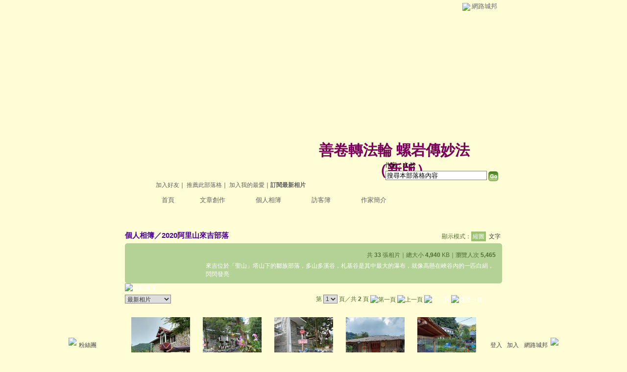

--- FILE ---
content_type: text/html;charset=UTF-8
request_url: https://classic-album.udn.com/1576860912/623947?f_ORDER_BY=new
body_size: 10578
content:
<html>
<head>
<meta http-equiv="Content-Type" content="text/html; charset=UTF-8">
<title>2020阿里山來吉部落 - 善卷轉法輪   螺岩傳妙法 - udn相簿</title>
<link rel="stylesheet" href="https://g.udn.com.tw/community/img/css/layout_style089.css" type="text/css">
<link href="https://g.udn.com.tw/community/img/css/green.css" rel="stylesheet" type="text/css">
<style type="text/css">
		/* Define the basic CSS used by EditInPlace */
		.eip_mouseover { background-color: #ff9; padding: 3px; }
		.eip_savebutton { background-color: #36f; color: #fff; }
		.eip_cancelbutton { background-color: #000; color: #fff; }
		.eip_saving { background-color: #903; color: #fff; padding: 3px; }
		.eip_empty { color: #afafaf; }
	</style>
<script language="javascript1.2" src="/js/showpopuptext.js"></script>
<script language="javascript1.2" src="/js/help.js"></script>
<script language="javascript1.2" src="/community/js/dyniframesize.js"></script>
<script type="text/javascript" src="/community/js/prototype.js"></script>
<script type="text/javascript" src="/community/js/EditInPlace_u8.js"></script>
<script language=javascript>
<!--
function clickIE4(){
if (event.button==2){
return false;
}
}

function clickNS4(e){
if (document.layers||document.getElementById&&!document.all){
if (e.which==2||e.which==3){
return false;
}
}
}

if (document.layers){
document.captureEvents(Event.MOUSEDOWN);
document.onmousedown=clickNS4;
}
else if (document.all&&!document.getElementById){
document.onmousedown=clickIE4;
}

document.oncontextmenu=new Function("return false")

function disableselect(e){
return false
}

function reEnable(){
return true
}

//if IE4+
document.onselectstart=new Function ("return false")

//if NS6
if (window.sidebar){
document.onmousedown=disableselect
document.onclick=reEnable
}
//-->
</script>
<!-- Begin comScore Tag -->
<script>
  var _comscore = _comscore || [];
  _comscore.push({ c1: "2", c2: "7390954" });
  (function() {
    var s = document.createElement("script"), el = document.getElementsByTagName("script")[0]; s.async = true;
    s.src = (document.location.protocol == "https:" ? "https://sb" : "http://b") + ".scorecardresearch.com/beacon.js";
    el.parentNode.insertBefore(s, el);
  })();
</script>
<noscript>
  <img src="http://b.scorecardresearch.com/p?c1=2&c2=7390954&cv=2.0&cj=1" />
</noscript>
<!-- End comScore Tag -->
<script src="https://p.udn.com.tw/upf/static/common/udn-fingerprint.umd.js?2024112501"></script>
<script>function getCookie(name) {
 var value = "; " + document.cookie;
 var parts = value.split("; " + name + "=");
 if (parts.length == 2) return parts.pop().split(";").shift();
}
var _ga = getCookie('_ga');
var _gaA = _ga.split(".");
var google_id = '';
for (i=2;i<_gaA.length;i++) google_id = google_id+_gaA[i]+'.';
var user_id = getCookie("udnland");
if (typeof user_id === 'undefined') user_id = '';
google_id = google_id.substring(0,google_id.length-1);</script><script>var cat = "[]";
cat = ['blog_album','blog','','',''];
var auth_type = "未登入";
if(user_id != ""){
 auth_type = "已登入_會員";
}
window.dataLayer = window.dataLayer || [];  
dataLayer.push({
 'user_id': user_id,
 'google_id': google_id,
 'cat': cat,
 'content_tag': '',
 'auth_type': auth_type,
 'publication_date': '',
 'content_level':'',
 'ffid': JSON.parse(localStorage.getItem('UDN_FID'))?.FFID,
 'dfid': JSON.parse(localStorage.getItem('UDN_FID'))?.DFID 
});
</script><!-- Data Layer --><!-- Google Tag Manager -->
<script>(function(w,d,s,l,i){w[l]=w[l]||[];w[l].push({'gtm.start':
new Date().getTime(),event:'gtm.js'});var f=d.getElementsByTagName(s)[0],
j=d.createElement(s),dl=l!='dataLayer'?'&l='+l:'';j.async=true;j.src=
'https://www.googletagmanager.com/gtm.js?id='+i+dl;f.parentNode.insertBefore(j,f);
})(window,document,'script','dataLayer','GTM-MZ7WJTV');</script>
<!-- End Google Tag Manager -->
<script>
async function fetchData() {
  try {
    const response = await fetch('/v1/getCK.jsp');
    if (response.ok) {
      return await response.text();
    } else {
      throw new Error('Network response was not ok.');
    }
  } catch (error) {
    console.error('There was a problem with the fetch operation:', error);
  }
}

function analyCookies() {
  let cookies = document.cookie.split(';');
  let cookieList = [];

  for (let i = 0; i < cookies.length; i++) {
    let cookie = cookies[i].trim();
    let [name, value] = cookie.split('=');
    let size = cookie.length;
    cookieList.push({ name, value, size });
  }

  return cookieList;
}

function getTotalCookieSize(cookieList) {
  let totalSize = 0;

  for (let i = 0; i < cookieList.length; i++) {
    totalSize += cookieList[i].size;
  }

  return totalSize;
}

function deleteLargestCookie(cookieList) {
  let largestSize = 0;
  let largestIndex = -1;

  for (let i = 0; i < cookieList.length; i++) {
    if (cookieList[i].size > largestSize) {
      largestSize = cookieList[i].size;
      largestIndex = i;
    }
  }

  if (largestIndex !== -1) {
    document.cookie = cookieList[largestIndex].name + '=; expires=Thu, 01 Jan 1970 00:00:00 UTC; path=/; domain=udn.com;';
  }
}

(async () => {

  let cookieList = analyCookies();
  let totalSize = getTotalCookieSize(cookieList);

  if (totalSize > 7000) {
     await fetchData();   
    deleteLargestCookie(cookieList);
  }
})();

</script>
</head>
<body>
<div id="container">
  <script language="JavaScript" type="text/JavaScript">
<!--
function MM_reloadPage(init) {  //reloads the window if Nav4 resized
  if (init==true) with (navigator) {if ((appName=="Netscape")&&(parseInt(appVersion)==4)) {
    document.MM_pgW=innerWidth; document.MM_pgH=innerHeight; onresize=MM_reloadPage; }}
  else if (innerWidth!=document.MM_pgW || innerHeight!=document.MM_pgH) location.reload();
}
MM_reloadPage(true);
//-->
</script>
<script language="JavaScript" type="text/JavaScript">
<!--
function MM_findObj(n, d) { //v4.01
  var p,i,x;  if(!d) d=document; if((p=n.indexOf("?"))>0&&parent.frames.length) {
    d=parent.frames[n.substring(p+1)].document; n=n.substring(0,p);}
  if(!(x=d[n])&&d.all) x=d.all[n]; for (i=0;!x&&i<d.forms.length;i++) x=d.forms[i][n];
  for(i=0;!x&&d.layers&&i<d.layers.length;i++) x=MM_findObj(n,d.layers[i].document);
  if(!x && d.getElementById) x=d.getElementById(n); return x;
}

function MM_showHideLayers() { //v6.0
  var i,p,v,obj,args=MM_showHideLayers.arguments;
  for (i=0; i<(args.length-2); i+=3) if ((obj=MM_findObj(args[i]))!=null) { v=args[i+2];
    if (obj.style) { obj=obj.style; v=(v=='show')?'visible':(v=='hide')?'hidden':v; }
    obj.visibility=v; }
}
//-->
</script>
<script language="JavaScript1.2" src="https://g.udn.com/community/js/js2007/style_display.js"></script>
	<div id="top_bg"></div>
<div id="top"> 
    <table border="0" cellspacing="0" cellpadding="0" id="top_bar">
      <tr> 
        <td width="480"><div id="ad_link"><iframe id="AdFrame" marginwidth="0" marginheight="0" frameborder="0" scrolling="no" src="https://g.udn.com.tw/html/ad_path.htm" width="460" height="25" allowTransparency></iframe></div></td>
        <td><a href="http://udn.com"><img src="https://g.udn.com/community/img/common_all/logo_icon.gif" border="0" align="absmiddle"></a> 
          <span id="common"><a href="http://blog.udn.com" title="原導覽選單已整合至下方置底工具列，歡迎多加使用！">網路城邦</a></span></span></td>
      </tr>
    </table>
</div><div id="header">
    <div id="header_name"><a href="https://classic-blog.udn.com/1576860912">善卷轉法輪   螺岩傳妙法</a>　（<a href="http://blog.udn.com/1576860912">新版</a>）</div>
    <div id="header_menus_line"></div>
    <div id="header_menus">
      <ul>
        
      <li id="home"><a href="https://classic-blog.udn.com/1576860912">首頁</a></li>
        <li id="article"><a href="https://classic-blog.udn.com/1576860912/article">文章創作</a></li>
        <li id="photo"><a href="https://classic-album.udn.com/1576860912">個人相簿</a></li>
        <!--<li id="link"><a href="/blog/link/index.jsp?uid=1576860912">推薦連結</a></li>-->
        <li id="gbook"><a href="https://classic-blog.udn.com/1576860912/guestbook">訪客簿</a></li>
        <li id="profile"><a href="https://classic-blog.udn.com/1576860912/detail">作家簡介</a></li>
      </ul>      
      </div>
    
  <div id="header_items"><a href="javascript:window.location.href='https://classic-blog.udn.com/friend/post.jsp?addid=1576860912&url='+window.location.href">加入好友</a><a href="javascript:;" onClick="h('11903')"><img style="display:none" src="https://g.udn.com/community/img/common_all/help.gif" hspace="3" align="absmiddle" border="0"></a>｜ 
    <a href="javascript:window.location.href='https://classic-blog.udn.com/push_psn.jsp?uid=1576860912&176862=1768623770980&url='+window.location.href">推薦此部落格</a><a href="javascript:;" onClick="h('10914')"><img style="display:none" src="https://g.udn.com/community/img/common_all/help.gif" hspace="3" align="absmiddle" border="0"></a>｜ 
    <a href="javascript:window.location.href='https://classic-blog.udn.com/favor/post.jsp?addid=1576860912&url='+window.location.href">加入我的最愛</a><a href="javascript:;" onClick="h('11301')"><img style="display:none" src="https://g.udn.com/community/img/common_all/help.gif" hspace="3" align="absmiddle" border="0"></a>｜<a href="https://classic-blog.udn.com/blog/order_photo.jsp?uid=1576860912&f_CODE=1768623770980"><b>訂閱最新相片</b></a><a href="javascript:;" onClick="h('11501')"><img style="display:none" src="https://g.udn.com/community/img/common_all/help.gif" hspace="3" align="absmiddle" border="0"></a></div>
    <div id="header_logo"><img src="https://g.udn.com/community/img/user_all/icon_home.gif"></div>
    <div id="header_top">
      <table width="100%" height="2" border="0" cellpadding="0" cellspacing="0">
        <tr>
          <td></td>
        </tr>
      </table>
    </div>
    <div id="header_url">
    <a href="https://classic-blog.udn.com/1576860912/detail">作家：水 羚</a>
    </div>
    <div id="header_search">
      <form name="formsh" method="post" action="https://city.udn.com/search/search.jsp">
        <input name="Keywords" type="text" class="inputbox" id="kwd" onBlur="if(this.value=='') if(this.style.backgroundColor='#FFFFFF')this.value='搜尋本部落格內容'" onMouseDown="if(this.value.indexOf('搜尋本部落格內容')!=-1) if(this.style.backgroundColor='#FFFCE5')this.value=''" value="搜尋本部落格內容" onMouseOut="this.blur()" size="24">
        <INPUT TYPE=HIDDEN NAME="uid" VALUE="1576860912">
        <INPUT TYPE=HIDDEN NAME="blog" VALUE="善卷轉法輪   螺岩傳妙法">
        <input name="dtime" type="hidden" value="all">
        <input name="select" type="hidden" value="12"><a href="javascript:document.formsh.submit();" class="nav"><img src="/community/img/common_green/header_go.gif" align="absmiddle" border="0"></a>
      </form>
    </div>
    <!-- end header_search -->
  </div><div align="center">
    <!-- main start -->
    <div id="main">
    <!-- Google Adsense 廣告 start -->
    <!-- Google Adsense 廣告 end -->        
      <div id="content">
<table width="760" border="0" cellspacing="0" cellpadding="0">
          <tr>
            <td width="15" rowspan="2"></td>
            <td valign="top"><!-- 標題 start -->
              <table width="770" border="0" cellpadding="0" cellspacing="0" class="font-size15">
                <tr valign="bottom">
                  <td class="main-topic"><a href="https://classic-album.udn.com/1576860912" class="main-topic">個人相簿</a><a href="javascript:;" onClick="h('10301')"><img style="display:none" src="https://g.udn.com/community/img/common_all/help.gif" hspace="3" align="absmiddle" border="0"></a>／<a href="https://classic-album.udn.com/1576860912/623947" class="main-topic">2020阿里山來吉部落</a></td>
                  <td align="right" class="font-size12"><span class="main-text">顯示模式：<span class="font-size-over">縮圖</span> <a href="https://classic-album.udn.com/photo/album_txt.jsp?uid=1576860912&f_BOOK_ID=623947" class="font-size">文字</a></span><a href="javascript:;" onClick="h('10305')"><img style="display:none" src="https://g.udn.com/community/img/common_all/help.gif" hspace="3" align="absmiddle" border="0"></a></td>
                </tr>
                <tr>
                  <td height="5" colspan="2"></td>
                </tr>
              </table>
              <!-- 標題 end -->         
              <!-- 簡介 start -->
              <table width="770" border="0" cellpadding="0" cellspacing="0" class="font-size12">
                <tr> 
                  <td width="5" height="5" valign="top"><img src="/community/img/common_green/corner_d01.gif"></td>
                  <td height="5" class="forums-menus-on" colspan="2"></td>
                  <td width="5" height="5" align="right" valign="top"><img src="/community/img/common_green/corner_d02.gif"></td>
                </tr>
                <tr class="forums-menus-on"> 
                  <td></td>
                  <td class="forums-msnus-desc" valign="top">
                    <table width="100%" border="0" cellspacing="5" cellpadding="0">
                      <tr>
                        <td width="150" align="left" valign="top">&nbsp;</td>
                        <td valign="top">
                          <table width="400" border="0" cellpadding="0" cellspacing="0" class="font-size12" align="right">
                            <tr> 
                              <td height="5"></td>
                            </tr>
                            <tr valign="bottom"> 
                              <td align="right" class="main-text">共 <strong>33</strong> 張相片｜總大小 <strong>4,940</strong> KB｜瀏覽人次 <strong>5,465</strong></td>
                            </tr>
                          </table>
                          <p></p>
                          </td>
                      </tr>
                      <tr> 
                        <td width="150" align="left" valign="top"></td>
                        <td valign="top" class="forums-msnus-desc">來吉位於「聖山」塔山下的鄒族部落&#xff0c;多山多溪谷&#xff0c;札基谷是其中最大的瀑布&#xff0c;就像高懸在峽谷內的一匹白絹&#xff0c;閃閃發亮</td>
                      </tr>
                    </table>
         
                  </td>
                  <td class="forums-msnus-desc" valign="top">&nbsp;</td>
                  <td></td>
                </tr>
                <tr> 
                  <td width="5" height="5" valign="bottom"><img src="/community/img/common_green/corner_d03.gif"></td>
                  <td height="5" class="forums-menus-on" colspan="2"></td>
                  <td width="5" height="5" align="right" valign="bottom"><img src="/community/img/common_green/corner_d04.gif"></td>
                </tr>
              </table>
              <!-- 簡介 end -->
					    <!-- Google Adsense 廣告 start -->
					    <!-- Google Adsense 廣告 end -->                
              <!-- 換頁 start -->
              <form method="POST" name="frmpsn_file" action="https://classic-album.udn.com/1576860912/623947">
                <table width="730" border="0" cellpadding="0" cellspacing="0" class="font-size12">
                  <tr>
                    <td colspan="2" class="main-text"><a href="https://classic-album.udn.com/photo/play.jsp?uid=1576860912&f_BOOK_ID=623947&o=new" class="nav"><img src="https://g.udn.com/community/img/photo_all_2007/player_play.gif" alt="自動播放" border="0" align="absmiddle"></a></td>
                  </tr><tr>
                    <td colspan="2" class="main-text">
                      </td>
                  </tr>
                  <tr>
                    <td height="5" colspan="2"></td>
                  </tr>
                  <tr>
                    <td class="main-text"><select name="select2" class="inputs" onChange="window.location.href=(this.options[this.selectedIndex].value)">
                        <option selected>選擇排序方式</option>
                        <option value="https://classic-album.udn.com/1576860912/623947?f_ORDER_BY=odr">　格主自訂</option>
                        <option value="https://classic-album.udn.com/1576860912/623947?f_ORDER_BY=new" selected>　最新相片</option>
                        <option value="https://classic-album.udn.com/1576860912/623947?f_ORDER_BY=tt">　相片標題</option>
                        <option value="https://classic-album.udn.com/1576860912/623947?f_ORDER_BY=view">　最多瀏覽</option>
                        <option value="https://classic-album.udn.com/1576860912/623947?f_ORDER_BY=reply">　最新回應</option>
                        <option value="https://classic-album.udn.com/1576860912/623947?f_ORDER_BY=push">　最新推薦</option>
                      </select>
                      </td>
                    <td align="right" class="main-text"><input type=hidden name=pno value="0">
                      第
                      <select name="pageselect" class="inputs" onChange="window.location.href=(this.options[this.selectedIndex].value)">
                        <option value="https://classic-album.udn.com/1576860912/623947?f_ORDER_BY=new&pno=0" selected>1</option>
                        <option value="https://classic-album.udn.com/1576860912/623947?f_ORDER_BY=new&pno=1">2</option>
                        </select>
                      頁／共 <b>2</b> 頁
                      <img src="https://g.udn.com/community/img/common_green/page_first.gif" alt="第一頁" border="0" align="absmiddle"> <img src="https://g.udn.com/community/img/common_green/page_pre.gif" alt="上一頁" border="0" align="absmiddle">
                      <a href="https://classic-album.udn.com/1576860912/623947?f_ORDER_BY=new&pno=1" class="nav"><img src="https://g.udn.com/community/img/common_green/page_next.gif" alt="下一頁" border="0" align="absmiddle"></a> <a href="https://classic-album.udn.com/1576860912/623947?f_ORDER_BY=new&pno=2" class="nav"><img src="https://g.udn.com/community/img/common_green/page_last.gif" alt="最後一頁" border="0" align="absmiddle"></a>
                      </td>
                  </tr>
                  <tr>
                    <td height="10" colspan="2"></td>
                  </tr>
                </table>
                <!-- 換頁 end-->
                <!-- 本文 start -->
                <table width="730" border="0" cellpadding="0" cellspacing="0">
                  <tr>
                    <td><ul id="photo_picture_list">
                        <li>
                          <table border="0" cellspacing="0" cellpadding="0">
                            <tr>
                              <td><table height="100%" border="0" cellpadding="0" cellspacing="0" class="photo_picture">
                                  <tr>
                                    <td><a class="nav" href="https://classic-album.udn.com/1576860912/photo/25883496?o=new"><img src="https://g.udn.com.tw/upfiles/B_15/1576860912/S_PSN_PHOTO/496/f_25883496_1.jpg" alt="" border="0" onload="javascript:if(this.width>120) this.width=120;if(this.height>120) this.height=120"></a></td>
                                  </tr>
                                </table></td>
                            </tr>
                            <tr>
                              <td><table width="100%" border="0" cellpadding="0" cellspacing="0">
                                  <tr>
                                    <td height=5></td>
                                  </tr>
                                  <tr>
                                    <td align="center"><span class="panel-text">
                                      <a href="https://classic-album.udn.com/1576860912/photo/25883496?o=new" class="panel-text">2020 阿里山來吉部落</a><br>
                                      瀏覽<strong>253</strong>｜回應 <strong>0</strong>｜推薦 <strong>0</strong></span> </td>
                                  </tr>
                                  </table></td>
                            </tr>
                          </table>
                        </li>
                        <li>
                          <table border="0" cellspacing="0" cellpadding="0">
                            <tr>
                              <td><table height="100%" border="0" cellpadding="0" cellspacing="0" class="photo_picture">
                                  <tr>
                                    <td><a class="nav" href="https://classic-album.udn.com/1576860912/photo/25883495?o=new"><img src="https://g.udn.com.tw/upfiles/B_15/1576860912/S_PSN_PHOTO/495/f_25883495_1.jpg" alt="" border="0" onload="javascript:if(this.width>120) this.width=120;if(this.height>120) this.height=120"></a></td>
                                  </tr>
                                </table></td>
                            </tr>
                            <tr>
                              <td><table width="100%" border="0" cellpadding="0" cellspacing="0">
                                  <tr>
                                    <td height=5></td>
                                  </tr>
                                  <tr>
                                    <td align="center"><span class="panel-text">
                                      <a href="https://classic-album.udn.com/1576860912/photo/25883495?o=new" class="panel-text">2020 阿里山來吉部落</a><br>
                                      瀏覽<strong>248</strong>｜回應 <strong>0</strong>｜推薦 <strong>0</strong></span> </td>
                                  </tr>
                                  </table></td>
                            </tr>
                          </table>
                        </li>
                        <li>
                          <table border="0" cellspacing="0" cellpadding="0">
                            <tr>
                              <td><table height="100%" border="0" cellpadding="0" cellspacing="0" class="photo_picture">
                                  <tr>
                                    <td><a class="nav" href="https://classic-album.udn.com/1576860912/photo/25883494?o=new"><img src="https://g.udn.com.tw/upfiles/B_15/1576860912/S_PSN_PHOTO/494/f_25883494_1.jpg" alt="" border="0" onload="javascript:if(this.width>120) this.width=120;if(this.height>120) this.height=120"></a></td>
                                  </tr>
                                </table></td>
                            </tr>
                            <tr>
                              <td><table width="100%" border="0" cellpadding="0" cellspacing="0">
                                  <tr>
                                    <td height=5></td>
                                  </tr>
                                  <tr>
                                    <td align="center"><span class="panel-text">
                                      <a href="https://classic-album.udn.com/1576860912/photo/25883494?o=new" class="panel-text">2020 阿里山來吉部落</a><br>
                                      瀏覽<strong>216</strong>｜回應 <strong>0</strong>｜推薦 <strong>0</strong></span> </td>
                                  </tr>
                                  </table></td>
                            </tr>
                          </table>
                        </li>
                        <li>
                          <table border="0" cellspacing="0" cellpadding="0">
                            <tr>
                              <td><table height="100%" border="0" cellpadding="0" cellspacing="0" class="photo_picture">
                                  <tr>
                                    <td><a class="nav" href="https://classic-album.udn.com/1576860912/photo/25883493?o=new"><img src="https://g.udn.com.tw/upfiles/B_15/1576860912/S_PSN_PHOTO/493/f_25883493_1.jpg" alt="" border="0" onload="javascript:if(this.width>120) this.width=120;if(this.height>120) this.height=120"></a></td>
                                  </tr>
                                </table></td>
                            </tr>
                            <tr>
                              <td><table width="100%" border="0" cellpadding="0" cellspacing="0">
                                  <tr>
                                    <td height=5></td>
                                  </tr>
                                  <tr>
                                    <td align="center"><span class="panel-text">
                                      <a href="https://classic-album.udn.com/1576860912/photo/25883493?o=new" class="panel-text">2020 阿里山來吉部落</a><br>
                                      瀏覽<strong>198</strong>｜回應 <strong>0</strong>｜推薦 <strong>0</strong></span> </td>
                                  </tr>
                                  </table></td>
                            </tr>
                          </table>
                        </li>
                        <li>
                          <table border="0" cellspacing="0" cellpadding="0">
                            <tr>
                              <td><table height="100%" border="0" cellpadding="0" cellspacing="0" class="photo_picture">
                                  <tr>
                                    <td><a class="nav" href="https://classic-album.udn.com/1576860912/photo/25883491?o=new"><img src="https://g.udn.com.tw/upfiles/B_15/1576860912/S_PSN_PHOTO/491/f_25883491_1.jpg" alt="" border="0" onload="javascript:if(this.width>120) this.width=120;if(this.height>120) this.height=120"></a></td>
                                  </tr>
                                </table></td>
                            </tr>
                            <tr>
                              <td><table width="100%" border="0" cellpadding="0" cellspacing="0">
                                  <tr>
                                    <td height=5></td>
                                  </tr>
                                  <tr>
                                    <td align="center"><span class="panel-text">
                                      <a href="https://classic-album.udn.com/1576860912/photo/25883491?o=new" class="panel-text">2020 阿里山來吉部落</a><br>
                                      瀏覽<strong>204</strong>｜回應 <strong>0</strong>｜推薦 <strong>0</strong></span> </td>
                                  </tr>
                                  </table></td>
                            </tr>
                          </table>
                        </li>
                        <li>
                          <table border="0" cellspacing="0" cellpadding="0">
                            <tr>
                              <td><table height="100%" border="0" cellpadding="0" cellspacing="0" class="photo_picture">
                                  <tr>
                                    <td><a class="nav" href="https://classic-album.udn.com/1576860912/photo/25883489?o=new"><img src="https://g.udn.com.tw/upfiles/B_15/1576860912/S_PSN_PHOTO/489/f_25883489_1.jpg" alt="" border="0" onload="javascript:if(this.width>120) this.width=120;if(this.height>120) this.height=120"></a></td>
                                  </tr>
                                </table></td>
                            </tr>
                            <tr>
                              <td><table width="100%" border="0" cellpadding="0" cellspacing="0">
                                  <tr>
                                    <td height=5></td>
                                  </tr>
                                  <tr>
                                    <td align="center"><span class="panel-text">
                                      <a href="https://classic-album.udn.com/1576860912/photo/25883489?o=new" class="panel-text">2020 阿里山來吉部落</a><br>
                                      瀏覽<strong>236</strong>｜回應 <strong>0</strong>｜推薦 <strong>0</strong></span> </td>
                                  </tr>
                                  </table></td>
                            </tr>
                          </table>
                        </li>
                        <li>
                          <table border="0" cellspacing="0" cellpadding="0">
                            <tr>
                              <td><table height="100%" border="0" cellpadding="0" cellspacing="0" class="photo_picture">
                                  <tr>
                                    <td><a class="nav" href="https://classic-album.udn.com/1576860912/photo/25883488?o=new"><img src="https://g.udn.com.tw/upfiles/B_15/1576860912/S_PSN_PHOTO/488/f_25883488_1.jpg" alt="" border="0" onload="javascript:if(this.width>120) this.width=120;if(this.height>120) this.height=120"></a></td>
                                  </tr>
                                </table></td>
                            </tr>
                            <tr>
                              <td><table width="100%" border="0" cellpadding="0" cellspacing="0">
                                  <tr>
                                    <td height=5></td>
                                  </tr>
                                  <tr>
                                    <td align="center"><span class="panel-text">
                                      <a href="https://classic-album.udn.com/1576860912/photo/25883488?o=new" class="panel-text">2020 阿里山來吉部落</a><br>
                                      瀏覽<strong>232</strong>｜回應 <strong>0</strong>｜推薦 <strong>0</strong></span> </td>
                                  </tr>
                                  </table></td>
                            </tr>
                          </table>
                        </li>
                        <li>
                          <table border="0" cellspacing="0" cellpadding="0">
                            <tr>
                              <td><table height="100%" border="0" cellpadding="0" cellspacing="0" class="photo_picture">
                                  <tr>
                                    <td><a class="nav" href="https://classic-album.udn.com/1576860912/photo/25883487?o=new"><img src="https://g.udn.com.tw/upfiles/B_15/1576860912/S_PSN_PHOTO/487/f_25883487_1.jpg" alt="" border="0" onload="javascript:if(this.width>120) this.width=120;if(this.height>120) this.height=120"></a></td>
                                  </tr>
                                </table></td>
                            </tr>
                            <tr>
                              <td><table width="100%" border="0" cellpadding="0" cellspacing="0">
                                  <tr>
                                    <td height=5></td>
                                  </tr>
                                  <tr>
                                    <td align="center"><span class="panel-text">
                                      <a href="https://classic-album.udn.com/1576860912/photo/25883487?o=new" class="panel-text">2020 阿里山來吉部落</a><br>
                                      瀏覽<strong>220</strong>｜回應 <strong>0</strong>｜推薦 <strong>0</strong></span> </td>
                                  </tr>
                                  </table></td>
                            </tr>
                          </table>
                        </li>
                        <li>
                          <table border="0" cellspacing="0" cellpadding="0">
                            <tr>
                              <td><table height="100%" border="0" cellpadding="0" cellspacing="0" class="photo_picture">
                                  <tr>
                                    <td><a class="nav" href="https://classic-album.udn.com/1576860912/photo/25883486?o=new"><img src="https://g.udn.com.tw/upfiles/B_15/1576860912/S_PSN_PHOTO/486/f_25883486_1.jpg" alt="" border="0" onload="javascript:if(this.width>120) this.width=120;if(this.height>120) this.height=120"></a></td>
                                  </tr>
                                </table></td>
                            </tr>
                            <tr>
                              <td><table width="100%" border="0" cellpadding="0" cellspacing="0">
                                  <tr>
                                    <td height=5></td>
                                  </tr>
                                  <tr>
                                    <td align="center"><span class="panel-text">
                                      <a href="https://classic-album.udn.com/1576860912/photo/25883486?o=new" class="panel-text">2020 阿里山來吉部落</a><br>
                                      瀏覽<strong>232</strong>｜回應 <strong>0</strong>｜推薦 <strong>0</strong></span> </td>
                                  </tr>
                                  </table></td>
                            </tr>
                          </table>
                        </li>
                        <li>
                          <table border="0" cellspacing="0" cellpadding="0">
                            <tr>
                              <td><table height="100%" border="0" cellpadding="0" cellspacing="0" class="photo_picture">
                                  <tr>
                                    <td><a class="nav" href="https://classic-album.udn.com/1576860912/photo/25883485?o=new"><img src="https://g.udn.com.tw/upfiles/B_15/1576860912/S_PSN_PHOTO/485/f_25883485_1.jpg" alt="" border="0" onload="javascript:if(this.width>120) this.width=120;if(this.height>120) this.height=120"></a></td>
                                  </tr>
                                </table></td>
                            </tr>
                            <tr>
                              <td><table width="100%" border="0" cellpadding="0" cellspacing="0">
                                  <tr>
                                    <td height=5></td>
                                  </tr>
                                  <tr>
                                    <td align="center"><span class="panel-text">
                                      <a href="https://classic-album.udn.com/1576860912/photo/25883485?o=new" class="panel-text">2020 阿里山來吉部落</a><br>
                                      瀏覽<strong>202</strong>｜回應 <strong>0</strong>｜推薦 <strong>0</strong></span> </td>
                                  </tr>
                                  </table></td>
                            </tr>
                          </table>
                        </li>
                        <li>
                          <table border="0" cellspacing="0" cellpadding="0">
                            <tr>
                              <td><table height="100%" border="0" cellpadding="0" cellspacing="0" class="photo_picture">
                                  <tr>
                                    <td><a class="nav" href="https://classic-album.udn.com/1576860912/photo/25883482?o=new"><img src="https://g.udn.com.tw/upfiles/B_15/1576860912/S_PSN_PHOTO/482/f_25883482_1.jpg" alt="" border="0" onload="javascript:if(this.width>120) this.width=120;if(this.height>120) this.height=120"></a></td>
                                  </tr>
                                </table></td>
                            </tr>
                            <tr>
                              <td><table width="100%" border="0" cellpadding="0" cellspacing="0">
                                  <tr>
                                    <td height=5></td>
                                  </tr>
                                  <tr>
                                    <td align="center"><span class="panel-text">
                                      <a href="https://classic-album.udn.com/1576860912/photo/25883482?o=new" class="panel-text">2020 阿里山來吉部落</a><br>
                                      瀏覽<strong>227</strong>｜回應 <strong>0</strong>｜推薦 <strong>0</strong></span> </td>
                                  </tr>
                                  </table></td>
                            </tr>
                          </table>
                        </li>
                        <li>
                          <table border="0" cellspacing="0" cellpadding="0">
                            <tr>
                              <td><table height="100%" border="0" cellpadding="0" cellspacing="0" class="photo_picture">
                                  <tr>
                                    <td><a class="nav" href="https://classic-album.udn.com/1576860912/photo/25883481?o=new"><img src="https://g.udn.com.tw/upfiles/B_15/1576860912/S_PSN_PHOTO/481/f_25883481_1.jpg" alt="" border="0" onload="javascript:if(this.width>120) this.width=120;if(this.height>120) this.height=120"></a></td>
                                  </tr>
                                </table></td>
                            </tr>
                            <tr>
                              <td><table width="100%" border="0" cellpadding="0" cellspacing="0">
                                  <tr>
                                    <td height=5></td>
                                  </tr>
                                  <tr>
                                    <td align="center"><span class="panel-text">
                                      <a href="https://classic-album.udn.com/1576860912/photo/25883481?o=new" class="panel-text">2020 阿里山來吉部落</a><br>
                                      瀏覽<strong>182</strong>｜回應 <strong>0</strong>｜推薦 <strong>0</strong></span> </td>
                                  </tr>
                                  </table></td>
                            </tr>
                          </table>
                        </li>
                        <li>
                          <table border="0" cellspacing="0" cellpadding="0">
                            <tr>
                              <td><table height="100%" border="0" cellpadding="0" cellspacing="0" class="photo_picture">
                                  <tr>
                                    <td><a class="nav" href="https://classic-album.udn.com/1576860912/photo/25883479?o=new"><img src="https://g.udn.com.tw/upfiles/B_15/1576860912/S_PSN_PHOTO/479/f_25883479_1.jpg" alt="" border="0" onload="javascript:if(this.width>120) this.width=120;if(this.height>120) this.height=120"></a></td>
                                  </tr>
                                </table></td>
                            </tr>
                            <tr>
                              <td><table width="100%" border="0" cellpadding="0" cellspacing="0">
                                  <tr>
                                    <td height=5></td>
                                  </tr>
                                  <tr>
                                    <td align="center"><span class="panel-text">
                                      <a href="https://classic-album.udn.com/1576860912/photo/25883479?o=new" class="panel-text">2020 阿里山來吉部落</a><br>
                                      瀏覽<strong>177</strong>｜回應 <strong>0</strong>｜推薦 <strong>0</strong></span> </td>
                                  </tr>
                                  </table></td>
                            </tr>
                          </table>
                        </li>
                        <li>
                          <table border="0" cellspacing="0" cellpadding="0">
                            <tr>
                              <td><table height="100%" border="0" cellpadding="0" cellspacing="0" class="photo_picture">
                                  <tr>
                                    <td><a class="nav" href="https://classic-album.udn.com/1576860912/photo/25883478?o=new"><img src="https://g.udn.com.tw/upfiles/B_15/1576860912/S_PSN_PHOTO/478/f_25883478_1.jpg" alt="" border="0" onload="javascript:if(this.width>120) this.width=120;if(this.height>120) this.height=120"></a></td>
                                  </tr>
                                </table></td>
                            </tr>
                            <tr>
                              <td><table width="100%" border="0" cellpadding="0" cellspacing="0">
                                  <tr>
                                    <td height=5></td>
                                  </tr>
                                  <tr>
                                    <td align="center"><span class="panel-text">
                                      <a href="https://classic-album.udn.com/1576860912/photo/25883478?o=new" class="panel-text">2020 阿里山來吉部落</a><br>
                                      瀏覽<strong>206</strong>｜回應 <strong>0</strong>｜推薦 <strong>0</strong></span> </td>
                                  </tr>
                                  </table></td>
                            </tr>
                          </table>
                        </li>
                        <li>
                          <table border="0" cellspacing="0" cellpadding="0">
                            <tr>
                              <td><table height="100%" border="0" cellpadding="0" cellspacing="0" class="photo_picture">
                                  <tr>
                                    <td><a class="nav" href="https://classic-album.udn.com/1576860912/photo/25883477?o=new"><img src="https://g.udn.com.tw/upfiles/B_15/1576860912/S_PSN_PHOTO/477/f_25883477_1.jpg" alt="" border="0" onload="javascript:if(this.width>120) this.width=120;if(this.height>120) this.height=120"></a></td>
                                  </tr>
                                </table></td>
                            </tr>
                            <tr>
                              <td><table width="100%" border="0" cellpadding="0" cellspacing="0">
                                  <tr>
                                    <td height=5></td>
                                  </tr>
                                  <tr>
                                    <td align="center"><span class="panel-text">
                                      <a href="https://classic-album.udn.com/1576860912/photo/25883477?o=new" class="panel-text">2020 阿里山來吉部落</a><br>
                                      瀏覽<strong>459</strong>｜回應 <strong>0</strong>｜推薦 <strong>0</strong></span> </td>
                                  </tr>
                                  </table></td>
                            </tr>
                          </table>
                        </li>
                        <li>
                          <table border="0" cellspacing="0" cellpadding="0">
                            <tr>
                              <td><table height="100%" border="0" cellpadding="0" cellspacing="0" class="photo_picture">
                                  <tr>
                                    <td><a class="nav" href="https://classic-album.udn.com/1576860912/photo/25883476?o=new"><img src="https://g.udn.com.tw/upfiles/B_15/1576860912/S_PSN_PHOTO/476/f_25883476_1.jpg" alt="" border="0" onload="javascript:if(this.width>120) this.width=120;if(this.height>120) this.height=120"></a></td>
                                  </tr>
                                </table></td>
                            </tr>
                            <tr>
                              <td><table width="100%" border="0" cellpadding="0" cellspacing="0">
                                  <tr>
                                    <td height=5></td>
                                  </tr>
                                  <tr>
                                    <td align="center"><span class="panel-text">
                                      <a href="https://classic-album.udn.com/1576860912/photo/25883476?o=new" class="panel-text">2020 阿里山來吉部落</a><br>
                                      瀏覽<strong>491</strong>｜回應 <strong>0</strong>｜推薦 <strong>0</strong></span> </td>
                                  </tr>
                                  </table></td>
                            </tr>
                          </table>
                        </li>
                        <li>
                          <table border="0" cellspacing="0" cellpadding="0">
                            <tr>
                              <td><table height="100%" border="0" cellpadding="0" cellspacing="0" class="photo_picture">
                                  <tr>
                                    <td><a class="nav" href="https://classic-album.udn.com/1576860912/photo/25883475?o=new"><img src="https://g.udn.com.tw/upfiles/B_15/1576860912/S_PSN_PHOTO/475/f_25883475_1.jpg" alt="" border="0" onload="javascript:if(this.width>120) this.width=120;if(this.height>120) this.height=120"></a></td>
                                  </tr>
                                </table></td>
                            </tr>
                            <tr>
                              <td><table width="100%" border="0" cellpadding="0" cellspacing="0">
                                  <tr>
                                    <td height=5></td>
                                  </tr>
                                  <tr>
                                    <td align="center"><span class="panel-text">
                                      <a href="https://classic-album.udn.com/1576860912/photo/25883475?o=new" class="panel-text">2020 阿里山來吉部落</a><br>
                                      瀏覽<strong>201</strong>｜回應 <strong>0</strong>｜推薦 <strong>0</strong></span> </td>
                                  </tr>
                                  </table></td>
                            </tr>
                          </table>
                        </li>
                        <li>
                          <table border="0" cellspacing="0" cellpadding="0">
                            <tr>
                              <td><table height="100%" border="0" cellpadding="0" cellspacing="0" class="photo_picture">
                                  <tr>
                                    <td><a class="nav" href="https://classic-album.udn.com/1576860912/photo/25883474?o=new"><img src="https://g.udn.com.tw/upfiles/B_15/1576860912/S_PSN_PHOTO/474/f_25883474_1.jpg" alt="" border="0" onload="javascript:if(this.width>120) this.width=120;if(this.height>120) this.height=120"></a></td>
                                  </tr>
                                </table></td>
                            </tr>
                            <tr>
                              <td><table width="100%" border="0" cellpadding="0" cellspacing="0">
                                  <tr>
                                    <td height=5></td>
                                  </tr>
                                  <tr>
                                    <td align="center"><span class="panel-text">
                                      <a href="https://classic-album.udn.com/1576860912/photo/25883474?o=new" class="panel-text">2020 阿里山來吉部落</a><br>
                                      瀏覽<strong>201</strong>｜回應 <strong>0</strong>｜推薦 <strong>0</strong></span> </td>
                                  </tr>
                                  </table></td>
                            </tr>
                          </table>
                        </li>
                        <li>
                          <table border="0" cellspacing="0" cellpadding="0">
                            <tr>
                              <td><table height="100%" border="0" cellpadding="0" cellspacing="0" class="photo_picture">
                                  <tr>
                                    <td><a class="nav" href="https://classic-album.udn.com/1576860912/photo/25883473?o=new"><img src="https://g.udn.com.tw/upfiles/B_15/1576860912/S_PSN_PHOTO/473/f_25883473_1.jpg" alt="" border="0" onload="javascript:if(this.width>120) this.width=120;if(this.height>120) this.height=120"></a></td>
                                  </tr>
                                </table></td>
                            </tr>
                            <tr>
                              <td><table width="100%" border="0" cellpadding="0" cellspacing="0">
                                  <tr>
                                    <td height=5></td>
                                  </tr>
                                  <tr>
                                    <td align="center"><span class="panel-text">
                                      <a href="https://classic-album.udn.com/1576860912/photo/25883473?o=new" class="panel-text">2020 阿里山來吉部落</a><br>
                                      瀏覽<strong>199</strong>｜回應 <strong>0</strong>｜推薦 <strong>0</strong></span> </td>
                                  </tr>
                                  </table></td>
                            </tr>
                          </table>
                        </li>
                        <li>
                          <table border="0" cellspacing="0" cellpadding="0">
                            <tr>
                              <td><table height="100%" border="0" cellpadding="0" cellspacing="0" class="photo_picture">
                                  <tr>
                                    <td><a class="nav" href="https://classic-album.udn.com/1576860912/photo/25883472?o=new"><img src="https://g.udn.com.tw/upfiles/B_15/1576860912/S_PSN_PHOTO/472/f_25883472_1.jpg" alt="" border="0" onload="javascript:if(this.width>120) this.width=120;if(this.height>120) this.height=120"></a></td>
                                  </tr>
                                </table></td>
                            </tr>
                            <tr>
                              <td><table width="100%" border="0" cellpadding="0" cellspacing="0">
                                  <tr>
                                    <td height=5></td>
                                  </tr>
                                  <tr>
                                    <td align="center"><span class="panel-text">
                                      <a href="https://classic-album.udn.com/1576860912/photo/25883472?o=new" class="panel-text">2020 阿里山來吉部落</a><br>
                                      瀏覽<strong>203</strong>｜回應 <strong>0</strong>｜推薦 <strong>0</strong></span> </td>
                                  </tr>
                                  </table></td>
                            </tr>
                          </table>
                        </li>
                        </ul></td>
                  </tr>
                </table>
                <input type=hidden name="f_fun" value="DELGROUP">
                <input type=hidden name="f_BOOK_ID" value="623947">
                <!-- 本文 end-->
                <!-- 換頁 start -->
                <table width="730" border="0" cellpadding="0" cellspacing="0" class="font-size12">
                  <tr>
                    <td height="10"></td>
                  </tr>
                  <tr>
                    <td align="right" class="main-text">
                      第
                      <select name="select" class="inputs" onChange="window.location.href=(this.options[this.selectedIndex].value)">
                        <option value="https://classic-album.udn.com/1576860912/623947?f_ORDER_BY=new&pno=0" selected>1</option>
                        <option value="https://classic-album.udn.com/1576860912/623947?f_ORDER_BY=new&pno=1">2</option>
                        </select>
                      頁／共 <b>2</b> 頁
                      <img src="https://g.udn.com/community/img/common_green/page_first.gif" alt="第一頁" border="0" align="absmiddle"> <img src="https://g.udn.com/community/img/common_green/page_pre.gif" alt="上一頁" border="0" align="absmiddle">
                      <a href="https://classic-album.udn.com/1576860912/623947?f_ORDER_BY=new&pno=1" class="nav"><img src="https://g.udn.com/community/img/common_green/page_next.gif" alt="下一頁" border="0" align="absmiddle"></a> <a href="https://classic-album.udn.com/1576860912/623947?f_ORDER_BY=new&pno=2" class="nav"><img src="https://g.udn.com/community/img/common_green/page_last.gif" alt="最後一頁" border="0" align="absmiddle"></a>
                      </td>
                  </tr>
                  <tr>
                    <td height="5"></td>
                  </tr>
                  <tr>
                    <td class="main-text"><!--<a href="####" class="nav"><img src="/community/img/common_green/player_play.gif" alt="自動播放" border="0" align="absmiddle"></a>　-->
                      </td>
                  </tr>
                  <tr>
                    <td height="5"></td>
                  </tr>
                </table>
                <!-- 換頁 end-->
                <input type="hidden" name="f_CHG_BOOK" value="">
                <input type="hidden" name="f_CHG_MAINID" value="">
                <input type="hidden" name="f_CHG_SUBID" value="">
                <input type="hidden" name="uid" value="1576860912">
              </form></td>
            <td width="15" rowspan="2"></td>
          </tr>
          <tr>
            <td height="10"></td>
          </tr>
        </table>
        <script language=javascript>
<!--
var fobj = document.frmpsn_file;
function delRecord( s_url ) {
  if ( window.confirm( "確定要刪除相片嗎 ?" ) != true ) return;
  window.location.href=s_url;
}

function delGroup() {
  if ( window.confirm( "刪除時，將會同時刪除您所挑選的所有記錄，確定要刪除相片嗎 ?" )	== true ) {
    fobj.f_fun.value = "DELGROUP";
    fobj.submit();
  }
}

function chgBook(updown) {
  if ( window.confirm( "確定要將所挑選的照片移轉至此相簿嗎 ?" )	== true ) {
  	if ( updown == 1 ) fobj.f_CHG_BOOK.value = fobj.f_CHG_BOOK1.options[fobj.f_CHG_BOOK1.selectedIndex].value
  	else fobj.f_CHG_BOOK.value = fobj.f_CHG_BOOK2.options[fobj.f_CHG_BOOK2.selectedIndex].value
    fobj.f_fun.value = "CHGBOOK";
    fobj.submit();
  }
}

function chgType(updown) {
  if ( window.confirm( "確定要將所挑選的照片修改至此分類嗎 ?" )	== true ) {
  	if ( updown == 1 ) {
  		fobj.f_CHG_MAINID.value = fobj.f_MAIN_ID1.options[fobj.f_MAIN_ID1.selectedIndex].value;
  		fobj.f_CHG_SUBID.value = fobj.f_SUB_ID1.options[fobj.f_SUB_ID1.selectedIndex].value;
  	}	else {
  		fobj.f_CHG_MAINID.value = fobj.f_MAIN_ID2.options[fobj.f_MAIN_ID2.selectedIndex].value;
  		fobj.f_CHG_SUBID.value = fobj.f_SUB_ID2.options[fobj.f_MAIN_ID2.selectedIndex].value;
  	}	
    fobj.f_fun.value = "CHGTYPE";
    fobj.submit();
  }
}

function checkall() {
	if(fobj.f_TYPE_GROUP[0]==null) {
		fobj.f_TYPE_GROUP.checked = true;
	}
	else {
		for( j = 0;j < fobj.f_TYPE_GROUP.length;j++ )
      fobj.f_TYPE_GROUP[j].checked = true;
	}
}

function cancelall() {
	if(fobj.f_TYPE_GROUP[0]==null) {
		fobj.f_TYPE_GROUP.checked = false;
	}
	else {
    for( j = 0;j < fobj.f_TYPE_GROUP.length;j++ )
      fobj.f_TYPE_GROUP[j].checked = false;
	}
}
//-->
</script>
      </div>
    </div>
    <!-- main end -->
  </div>
  <div id="footer">
    <div id="go_top"><a href="#top">▲top</a></div>
    <!-- /go_top -->
    <div id="footer_info">本部落格刊登之內容為作者個人自行提供上傳，不代表 udn 立場。</div>
    <!-- /footer_info -->
    
  <div id="footer_link"><a href="http://event.udn.com/AD/" target="_blank"><font color="#FF0000">刊登網站廣告</font></a>︱<a href="http://udn.com/UDN/about_us.htm" target="_blank">關於我們</a>︱<a href="https://city.udn.com/service/qa/index.jsp">常見問題</a>︱<a href="https://member.udn.com/member/privacy.htm">服務條款</a>︱<a href="https://city.udn.com/service/doc/copyright.jsp">著作權聲明</a>︱<a href="http://www.udngroup.com/members/udn_privacy">隱私權聲明</a>︱<a href="https://classic-blog.udn.com/webadmin/guestbook" target="_blank">客服</a>　　<textarea style="overflow-x:hidden;overflow-y:hidden;height:1px;width:1px;resize:none"></textarea></div>
    <!-- /footer_link -->
    
  <div id="copyright">Powered by <a href="http://udn.com" target="_blank">udn.com</a></div>
    <!-- /copyright -->
</div>
<!-- /footer -->
<!-- run by classic-blog-seednet-02.udn.com --><!-- end footer -->
</div>
<!-- end container -->
<link href="https://g.udn.com.tw/community/img/css/toolbar.css" rel="stylesheet" type="text/css">
<script src="https://g.udn.com.tw/community/js/jquery-1.4.4.min.js" type="text/javascript"></script>
<script language="javascript1.2" src="https://g.udn.com.tw/community/js/cookieSetup.js"></script>
<script>
var my_tb_display= GetCkValue('my_tb_display');
var account = GetCkValue('udnmember');
var nickname= '';
</script>
<script language="javascript" type="text/javascript">
<!--
// 選單數目
var nav_item = 6;
function nav_show(lv)
{
	if(document.getElementById(lv) && document.getElementById(lv).style.display!='block')
	{
		document.getElementById(lv).style.display='block';
	}
	for(var i=1;i<nav_item+1;i++)
	{
		if(document.getElementById("sub_" + i) && "sub_" + i != lv)
		{
			document.getElementById("sub_" + i).style.display='none';
		}
	}
}

function setfooterbar( my_tb_display ) {
	var pars = 'f_MY_TB_DISPLAY=' + my_tb_display;	
	var myAjax = new Ajax.Request(
			'/blog/manage/set_footerbar.jsp',
			{
				method: 'GET',
				parameters: pars
			});
}

-->
</script>
<script language="javascript" type="text/javascript">
<!--
//var $jq = jQuery.noConflict();
jQuery(function(){
		// FireFox
		jQuery("embed").attr("wmode", "transparent");

    // IE
    var embedTag;
    jQuery("embed").each(function(i) {
        embedTag = jQuery(this).attr("outerHTML");
        if ((embedTag != null) && (embedTag.length > 0)) {
            embedTag = embedTag.replace(/embed /gi, "embed wmode=\"transparent\" ");
            jQuery(this).attr("outerHTML", embedTag);
        }
        // This "else" was added
        else {
            jQuery(this).wrap("<div></div>");
        }
    });		
		if( navigator.platform == 'iPad' || navigator.platform == 'iPhone' || navigator.platform == 'iPod' ) { 
			jQuery("#footerbar").css("position", "static");
			jQuery("#footerbar_open").css("position", "static");
		}		
		document.getElementById('footerbar').style.display = 'block';
		var mystatus = document.getElementById('footerbar').style.display;
		if ( my_tb_display.length > 0 ) {
			document.getElementById('footerbar').style.display = my_tb_display;
			mystatus = my_tb_display;
		}
    if (mystatus == 'none') {  	
        jQuery("#footerbar").slideUp("fast"); 
        jQuery('#footerbar_open').slideDown("fast");    	
    } else {     	
        jQuery('#footerbar').slideDown("fast");
        jQuery('#footerbar_open').slideUp("fast");   	
    }		
    jQuery(".footerbar_switch").click(function(){
    		var status = document.getElementById('footerbar').style.display;   		
        if (status == 'none') {     	
            jQuery('#footerbar').slideDown("fast");
            jQuery('#footerbar_open').slideUp("fast");
            setCookie("my_tb_display","block",false,"/","","","null");
            setfooterbar('block');
        } else {
						// $('#footerbar_open_btn').attr("src",'https://g.udn.com/community/img/common_all_2007/btoolbar_openbar.gif');					
            jQuery("#footerbar").slideUp("fast"); 
            jQuery('#footerbar_open').slideDown("fast");
            setCookie("my_tb_display","none",false,"/","","","null");
            setfooterbar('none');
        }
    });
		
});
-->
</script>
<div id="footerbar_open">

	<div id="footerbar_open_center">
	<div class="footerbar_switch" style="cursor:pointer;" id="footerbar_open_btn"><img src="https://g.udn.com/community/img/common_all_2007/btoolbar_openbar.gif" border="0"></div>
	<!-- /footerbar_open_btn -->
	</div>
	<!-- /footerbar_open_center -->
	
</div>
<!-- /footerbar_open -->

<div id="footerbar" style="text-align:center">

	<div id="tb_periphery">
	
		<div id="tb_periphery_left">
		
			<div class="box">
				<a href="http://www.facebook.com/udnugc" target="_blank" title="粉絲團"><img src="https://g.udn.com/community/img/common_all_2007/btoolbar_icon_f.gif" border="0"></a>
				  <a href="http://www.facebook.com/udnugc" target="_blank" class="dfm" onMouseOver="if ( document.getElementById('sub_1').style.display != 'block' ) nav_show('sub_1')" onMouseOut="if ( document.getElementById('sub_1').style.display == 'block' ) document.getElementById('sub_1').style.display = 'none'">粉絲團</a>
					<div id="sub_1" onMouseOver="if ( document.getElementById('sub_1').style.display != 'block' ) nav_show('sub_1')" onMouseOut="if ( document.getElementById('sub_1').style.display == 'block' ) document.getElementById('sub_1').style.display = 'none'">
						<div class="fb-page" data-href="https://www.facebook.com/udnugc" data-width="535" data-height="587" data-hide-cover="false" data-show-facepile="true" data-show-posts="true" data-adapt-container-width="false"><div class="fb-xfbml-parse-ignore"><blockquote cite="https://www.facebook.com/udnugc"><a href="https://www.facebook.com/udnugc">udn部落格</a></blockquote></div></div>
					</div>
				</div>
			<!--<script src="https://g.udn.com/bookmark/bookmark-new3.js"></script>-->
			<!--<div class="tb_interval"></div>
				<div class="box"><a href="javascript:addFacebook();"><img src="https://g.udn.com/community/img/common_all_2007/btoolbar_icon_facebook.gif" title="分享至 Facebook" border="0"></a> <a href="javascript:addPlurk();"><img src="https://g.udn.com/community/img/common_all_2007/btoolbar_icon_plurk.gif" title="分享至 Plurk" border="0"></a> <a href="javascript:addTwitter();"><img src="https://g.udn.com/community/img/common_all_2007/btoolbar_icon_twitter.gif" title="分享至 Twitter" border="0"></a></div>-->
			</div>
		<!-- /tb_periphery_left -->


		
		<div id="tb_periphery_right">		
			<script>
	if (account.length == 0){
		document.write('	<div id="sign" class="box"><a href="javascript:window.location.href=\'https://member.udn.com/member/login.jsp?site=city&redirect='+encodeURIComponent(window.location.href)+'\'" class="alink">登入</a><a href="javascript:window.location.href=\'https://member.udn.com/member/login.jsp?site=city&action=register&redirect='+encodeURIComponent(window.location.href)+'\'" class="alink">加入</a></div>');		
		document.write('			<div class="tb_interval"></div>');
		document.write('			<div onMouseOver="nav_show(\'sub_4\')" onMouseOut="nav_show(\'navigation\')" class="box"><a href="http://blog.udn.com" class="dfm">網路城邦</a>');
		document.write('				<div id="sub_4">');
		document.write('          <table border="0" cellpadding="0" cellspacing="0" style="font:13px/160% Verdana, Arial, Helvetica, sans-serif;width:220px">');
		document.write('            <tr>');
		document.write('              <th><a href="http://dignews.udn.com/forum/">哇新聞</a></th>');
		document.write('              <th><a href="https://city.udn.com/">城市</a></th>');
		document.write('            </tr>');
		document.write('            <tr>');
		document.write('              <td><a href="http://dignews.udn.com/forum/index.jsp">最新討論</a></td>');
		document.write('              <td><a href="https://city.udn.com/rank/forum_rank.jsp?f_ORDER_BY=N">最新文章</a></td>');
		document.write('            </tr>');
		document.write('            <tr>');
		document.write('              <td><a href="http://dignews.udn.com/forum/index.jsp?type=hot">熱門討論</a></td>');
		document.write('              <td><a href="https://city.udn.com/rank/forum_rank.jsp?f_ORDER_BY=T">最新推薦</a></td>');
		document.write('            </tr>');
		document.write('            <tr>');
		document.write('              <th><a href="https://classic-album.udn.com">相簿</a></th>');
		document.write('              <th><a href="https://classic-blog.udn.com">部落格</a></th>');
		document.write('            </tr>');
		document.write('            <tr>');
		document.write('              <td><a href="https://classic-album.udn.com/rank/photo_new.jsp">最新相片</a></td>');
		document.write('              <td><a href="https://classic-blog.udn.com/rank/article_new.jsp">最新文章</a></td>');
		document.write('            </tr>');
		document.write('            <tr>');
		document.write('              <td class="tdline"><a href="https://classic-album.udn.com/rank/photo_newpromote.jsp">最新推薦</a></td>');
		document.write('              <td class="tdline"><a href="https://classic-blog.udn.com/rank/article_newpromote.jsp" class="noline">最新推薦</a></td>');
		document.write('            </tr>');
		document.write('          </table>');
		document.write('        </div>');
		document.write('			</div>');
  } else {
		document.write('			<div id="member_area" onMouseOver="nav_show(\'sub_5\')" onMouseOut="nav_show(\'navigation\')" class="box"><a class="dfm">Hi!</a>');
		document.write('					<div id="sub_5" onMouseOut="nav_show(\'navigation\')">');
		document.write('						<dl>');
		document.write('	            <dd><a href="javascript:window.location.href=\'https://member.udn.com/member/ProcessLogout?redirect='+encodeURIComponent(window.location.href)+'\'">登出</a></dd>');				
		document.write('	            <dd><a href="https://member.udn.com/member/center.jsp">會員中心</a></dd>');					
		document.write('				 			<dd><a href="https://city.udn.com/create/create.jsp">建立城市</a></dd>');
		document.write('	   					<dd><a href="https://classic-album.udn.com/photo/post_multi.jsp">上傳照片</a></dd>');
		document.write('							<dd><a href="https://classic-blog.udn.com/article/post.jsp?xid=' + account.split("").reverse().join("") + '" class="noline">發表文章</a></dd>');
		document.write('						</dl>');
		document.write('					</div>');
		document.write('			</div>');
		document.write('			<div class="tb_interval"></div>');		
		document.write('			<div onMouseOver="nav_show(\'sub_6\')" class="box"><a href="https://classic-blog.udn.com/manage/index.jsp" class="dfm">我的</a>');
		document.write('				<div id="sub_6" onMouseOut="nav_show(\'navigation\')">');
		document.write('					<dl>');
		document.write('					<dd><a href="https://classic-blog.udn.com/' + account + '/guestbook">我的訪客簿</a></dd>');
		document.write('					<dd><a href="https://classic-blog.udn.com/mycity/index.jsp">我的城市</a></dd>');
		document.write('					<dd><a href="https://classic-album.udn.com/' + account + '">我的相簿</a></dd>');
		document.write('					<dd><a href="https://classic-blog.udn.com/' + account + '">我的部落格</a></dd>');
		document.write('					<dd><a href="https://classic-blog.udn.com/manage/index.jsp" class="noline">我的管理中心</a></dd>');
		document.write('					</dl>');
		document.write('				</div>');
		document.write('			</div>');
		document.write('			<div class="tb_interval"></div>');
		document.write('			<div onMouseOver="nav_show(\'sub_4\')" onMouseOut="nav_show(\'navigation\')" class="box"><a class="dfm">網路城邦</a>');
		document.write('        <div id="sub_4">');
		document.write('          <table border="0" cellpadding="0" cellspacing="0" style="font:13px/160% Verdana, Arial, Helvetica, sans-serif;width:220px">');
		document.write('            <tr>');
		document.write('              <th><a href="http://dignews.udn.com/forum/">哇新聞</a></th>');
		document.write('              <th><a href="https://city.udn.com/">城市</a></th>');
		document.write('            </tr>');
		document.write('            <tr>');
		document.write('              <td><a href="http://dignews.udn.com/forum/index.jsp">最新討論</a></td>');
		document.write('              <td><a href="https://city.udn.com/rank/forum_rank.jsp?f_ORDER_BY=N">最新文章</a></td>');
		document.write('            </tr>');
		document.write('            <tr>');
		document.write('              <td><a href="http://dignews.udn.com/forum/index.jsp?type=hot">熱門討論</a></td>');
		document.write('              <td><a href="https://city.udn.com/rank/forum_rank.jsp?f_ORDER_BY=T">最新推薦</a></td>');
		document.write('            </tr>');
		document.write('            <tr>');
		document.write('              <th><a href="https://classic-album.udn.com">相簿</a></th>');
		document.write('              <th><a href="https://classic-blog.udn.com">部落格</a></th>');
		document.write('            </tr>');
		document.write('            <tr>');
		document.write('              <td><a href="https://classic-album.udn.com/rank/photo_new.jsp">最新相片</a></td>');
		document.write('              <td><a href="https://classic-blog.udn.com/rank/article_new.jsp">最新文章</a></td>');
		document.write('            </tr>');
		document.write('            <tr>');
		document.write('              <td class="tdline"><a href="https://classic-album.udn.com/rank/photo_newpromote.jsp">最新推薦</a></td>');
		document.write('              <td class="tdline"><a href="https://classic-blog.udn.com/rank/article_newpromote.jsp" class="noline">最新推薦</a></td>');
		document.write('            </tr>');
		document.write('          </table>');
		document.write('        </div>');
		document.write('			</div>');
  }
</script><div class="tb_interval"></div>
						
			<div class="box footerbar_switch" style="cursor:pointer"><img src="https://g.udn.com/community/img/common_all_2007/btoolbar_closebar.gif" border="0"></div>
			
			
		</div>
		<!-- /tb_periphery_right -->
		
	</div>
	<!-- /tb_periphery -->
	
</div>
<div id="fb-root"></div>
<script>(function(d, s, id) {
  var js, fjs = d.getElementsByTagName(s)[0];
  if (d.getElementById(id)) return;
  js = d.createElement(s); js.id = id;
  js.src = "//connect.facebook.net/zh_TW/sdk.js#xfbml=1&version=v3.1&appId=373444014290";
  fjs.parentNode.insertBefore(js, fjs);
}(document, 'script', 'facebook-jssdk'));</script>
<!-- /footerbar -->
</body>
</html>
